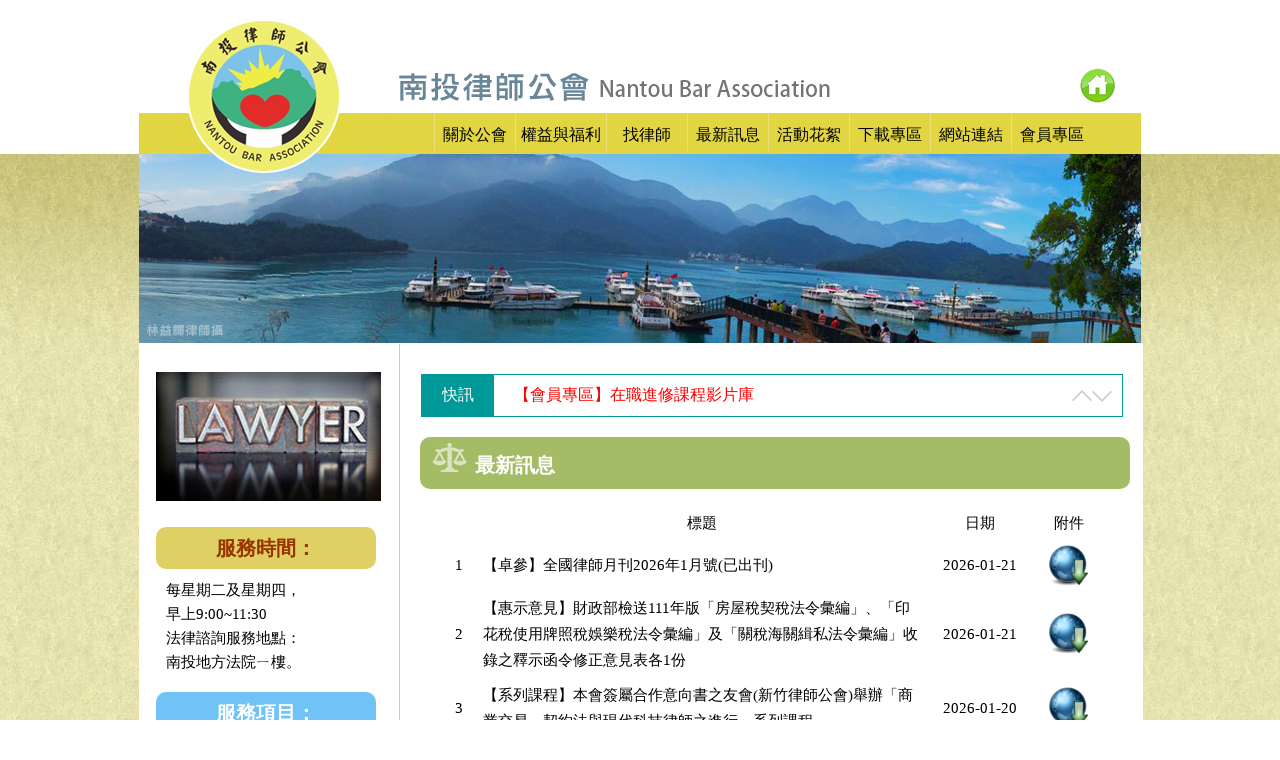

--- FILE ---
content_type: text/html
request_url: http://www.ntbar.org.tw/news.php?fn=news&PHPSESSID=68824a13540800f11b33cb2c2b66c2b4
body_size: 19277
content:
<!DOCTYPE html PUBLIC "-//W3C//DTD XHTML 1.0 Transitional//EN" "http://www.w3.org/TR/xhtml1/DTD/xhtml1-transitional.dtd">
<html xmlns="http://www.w3.org/1999/xhtml">
<head>
<meta http-equiv="Content-Type" content="text/html; charset=utf-8" />
<title>南投律師公會</title>

<link href="style.css" rel="stylesheet" type="text/css" />
<script type="text/javascript" src="scripts/jquery.js"></script>
<script type="text/javascript" src="scripts/jquery.slideshow.min.js"></script>
<script type="text/javascript" src="scripts/slideshow.js"></script>
<style type="text/css">
.table8 {
	font-size: 15px;
	line-height: 26px;
	font-family: "微軟正黑體";
}
.table8 a{
	font-family: "微軟正黑體";
	font-size: 15px;
	color: #000000;
	text-decoration: none;
        letter-spacing:0px;
}
.work a:hover{
	font-family: "微軟正黑體";
	font-size: 15px;
        LEFT: 1px;
	color:#06C;
	text-decoration: none;
        POSITION: relative; 
        TOP: 1px;
        letter-spacing:0px
}
a {
	text-decoration: none;
	color: #3b6c93;
	font-family:"Helvetica Neue",Helvetica,Arial,sans-serif;
}
a:hover {
	color: #3b6c93;
	text-decoration: underline;
}
</style></head>

<body>
<div id="all">

<meta http-equiv="Content-Type" content="text/html; charset=utf-8">

<div id="header">
<img src="images/logo3.jpg"  alt="" width="1002" height="113" usemap="#Map" border="0"/>
<map name="Map" id="Map"><area shape="rect" coords="937,66,983,103" href="index.php?PHPSESSID=be7fd7f31a3fdb5877d74a9ce4db2109" />
</map>
</div>
<div>
<div id="logo2"><img src="images/logo2.jpg" width="255" height="41"  alt=""/></div>
<div id="nav">
  <ul>
    <li style="width:80px"><a href="company.php?fn=company&PHPSESSID=be7fd7f31a3fdb5877d74a9ce4db2109">關於公會</a></li>
    <li><a href="benefit.php?fn=benefit&PHPSESSID=be7fd7f31a3fdb5877d74a9ce4db2109">權益與福利</a></li>
	<li style="width:80px"><a href="lawyer.php?fn=lawyer&PHPSESSID=be7fd7f31a3fdb5877d74a9ce4db2109">找律師</a></li>
    <li style="width:80px"><a href="news.php?fn=news&PHPSESSID=be7fd7f31a3fdb5877d74a9ce4db2109">最新訊息</a></li>
    <li style="width:80px"><a href="activity.php?fn=activity&PHPSESSID=be7fd7f31a3fdb5877d74a9ce4db2109">活動花絮</a></li>
    <li style="width:80px"><a href="download.php?fn=download&PHPSESSID=be7fd7f31a3fdb5877d74a9ce4db2109">下載專區</a></li>
    <li style="width:80px"><a href="link.php?fn=link&PHPSESSID=be7fd7f31a3fdb5877d74a9ce4db2109">網站連結</a></li>
    <li style="width:80px"><a href="member.php?fn=member&PHPSESSID=be7fd7f31a3fdb5877d74a9ce4db2109">會員專區</a></li>
	
  </ul>
</div>
</div>

<div class="section_banner"><img src="images/layout_banner.jpg" /></div>
<div id="section">
  <meta http-equiv="Content-Type" content="text/html; charset=utf-8">
<div class="section_left">
    <p><img src="images/pic01.jpg" width="225" height="129"  alt=""/><br />
      <br />
    </p>
    <p><span class="service"><span class="service_1">服務時間：</span></span></p>
    <p><span class="service_text">每星期二及星期四，<br />
      早上9:00~11:30<br />
法律諮詢服務地點：<br />
南投地方法院ㄧ樓。</span></p>
    <p><span class="service"><span class="service_2">服務項目：</span></span></p>
    <p class="service_text">(一)為民眾解答法律問題，提供法律諮詢。<br />
      (二)法律常識簡述。</p>
  </div>  <meta http-equiv="Content-Type" content="text/html; charset=utf-8">
  <div class="section_right"><link rel="stylesheet" href="css/breakingnews.css">
<style>

.demo { width: 700px; margin: 0 auto;}
.demo1 { margin-top: 100px;}
.demo2 { margin-bottom: 20px;}

</style>
<script src="js/jquery-1.8.3.min.js"></script>
<script src="js/breakingnews.js"></script>
<script>
$(function(){
	$('#breakingnews1').BreakingNews({
		title: '公告'
	});

	$('#breakingnews2').BreakingNews({
		title: '快訊',
		titlebgcolor: '#099',
		linkhovercolor: '#099',
		border: '1px solid #099',
		timer: 4000,
		effect: 'slide'	
	});

});
</script>

<div class="demo demo2">
	<div class="BreakingNewsController easing" id="breakingnews2">
		<div class="bn-title"></div>
		<ul id="abc">
        			<li><a href="http://www.ntbar.org.tw/index.php?fn=member&fn1=&no=&no1=&no2=&no3=&no4=&no5=&no6=&blogid=0001" target="_blank"><span style="color:#F00">【會員專區】在職進修課程影片庫</span></a></li>
					<li><a href="http://www.ntbar.org.tw/news_view.php?fn=news&fn1=view&no=3391" target="_blank"><span style="color:#F00">【代轉】南投地方法院受理「有關律師遇有對造當事人危安事件處理原則」</span></a></li>
					<li><a href="http://terms.judicial.gov.tw" target="_blank"><span style="color:#F00">【查詢系統】司法院「裁判書用語辭典資料庫查詢系統」</span></a></li>
					<li><a href="http://www.ntbar.org.tw/news_view.php?fn=news&fn1=view&no=1764" target="_blank"><span style="color:#F00">【本會會員名簿】依法公開提供公眾閱覽</span></a></li>
					<li><a href="http://www.ntbar.org.tw/news_view.php?fn=news&fn1=view&no=2969" target="_blank"><span style="color:#F00">【名單】校事會議人才庫名單</span></a></li>
				</ul>
		<div class="bn-arrows"><span class="bn-arrows-left"></span><span class="bn-arrows-right"></span></div>	
	</div>
</div>
<span class="title"><img src="images/icon-title.jpg" width="40" height="30"  alt=""/> 最新訊息</span>
       <p class="right_text" ><table width="90%" border="0" align="center" cellpadding="3" cellspacing="3" >
         <tr>
           <td width="30" align="center" class="table8">&nbsp;</td>
           <td align="center"  class="table8">標題</td>
           <td width="100" align="center"  class="table8">日期</td>
           <td width="60" align="center"  class="table8">附件</td>
         </tr>
                  <tr>
           <td align="center"  class="table8">1</td>
           <td align="left"  class="table8"><a href="news_view.php?fn=news&fn1=view&no=3541&PHPSESSID=be7fd7f31a3fdb5877d74a9ce4db2109" >【卓參】全國律師月刊2026年1月號(已出刊)</a></td>
           <td align="center"  class="table8">2026-01-21</td>
           <td align="center"  class="table8"><a href="webpic/1768976332.pdf?PHPSESSID=be7fd7f31a3fdb5877d74a9ce4db2109" target="_blank"><img src="images/chinaz2.png" width="41" height="41" /></a></td>
         </tr>
                  <tr>
           <td align="center"  class="table8">2</td>
           <td align="left"  class="table8"><a href="news_view.php?fn=news&fn1=view&no=3540&PHPSESSID=be7fd7f31a3fdb5877d74a9ce4db2109" >【惠示意見】財政部檢送111年版「房屋稅契稅法令彙編」、「印花稅使用牌照稅娛樂稅法令彙編」及「關稅海關緝私法令彙編」收錄之釋示函令修正意見表各1份</a></td>
           <td align="center"  class="table8">2026-01-21</td>
           <td align="center"  class="table8"><a href="webpic/1768976253.pdf?PHPSESSID=be7fd7f31a3fdb5877d74a9ce4db2109" target="_blank"><img src="images/chinaz2.png" width="41" height="41" /></a></td>
         </tr>
                  <tr>
           <td align="center"  class="table8">3</td>
           <td align="left"  class="table8"><a href="news_view.php?fn=news&fn1=view&no=3539&PHPSESSID=be7fd7f31a3fdb5877d74a9ce4db2109" >【系列課程】本會簽屬合作意向書之友會(新竹律師公會)舉辦「商業交易、契約法與現代科技律師之進行」系列課程</a></td>
           <td align="center"  class="table8">2026-01-20</td>
           <td align="center"  class="table8"><a href="webpic/1768892171.pdf?PHPSESSID=be7fd7f31a3fdb5877d74a9ce4db2109" target="_blank"><img src="images/chinaz2.png" width="41" height="41" /></a></td>
         </tr>
                  <tr>
           <td align="center"  class="table8">4</td>
           <td align="left"  class="table8"><a href="news_view.php?fn=news&fn1=view&no=3538&PHPSESSID=be7fd7f31a3fdb5877d74a9ce4db2109" >【遴任】司法院115年度受理民間公證人遴任聲請相關事項公告影本(含附件)1份</a></td>
           <td align="center"  class="table8">2026-01-20</td>
           <td align="center"  class="table8"><a href="webpic/1768892108.pdf?PHPSESSID=be7fd7f31a3fdb5877d74a9ce4db2109" target="_blank"><img src="images/chinaz2.png" width="41" height="41" /></a></td>
         </tr>
                  <tr>
           <td align="center"  class="table8">5</td>
           <td align="left"  class="table8"><a href="news_view.php?fn=news&fn1=view&no=3537&PHPSESSID=be7fd7f31a3fdb5877d74a9ce4db2109" >【惠示意見】司法院檢送民事訴訟法部分條文修正草案（再審程序）」及其施行法之總說明、對照表</a></td>
           <td align="center"  class="table8">2026-01-16</td>
           <td align="center"  class="table8"><a href="webpic/1768535743.pdf?PHPSESSID=be7fd7f31a3fdb5877d74a9ce4db2109" target="_blank"><img src="images/chinaz2.png" width="41" height="41" /></a></td>
         </tr>
                  <tr>
           <td align="center"  class="table8">6</td>
           <td align="left"  class="table8"><a href="news_view.php?fn=news&fn1=view&no=3536&PHPSESSID=be7fd7f31a3fdb5877d74a9ce4db2109" >【捐血】六師攜手玉山共同舉辦「第14屆春暖人間愛心捐血救人公益活動」</a></td>
           <td align="center"  class="table8">2026-01-16</td>
           <td align="center"  class="table8"><a href="webpic/1768530281.pdf?PHPSESSID=be7fd7f31a3fdb5877d74a9ce4db2109" target="_blank"><img src="images/chinaz2.png" width="41" height="41" /></a></td>
         </tr>
                  <tr>
           <td align="center"  class="table8">7</td>
           <td align="left"  class="table8"><a href="news_view.php?fn=news&fn1=view&no=3535&PHPSESSID=be7fd7f31a3fdb5877d74a9ce4db2109" >【延期】臺灣桃園地方法院115年第1次約聘辯護人公開甄選報名期間延長(至115年1月30日止)</a></td>
           <td align="center"  class="table8">2026-01-16</td>
           <td align="center"  class="table8"><a href="webpic/1768530229.pdf?PHPSESSID=be7fd7f31a3fdb5877d74a9ce4db2109" target="_blank"><img src="images/chinaz2.png" width="41" height="41" /></a></td>
         </tr>
                  <tr>
           <td align="center"  class="table8">8</td>
           <td align="left"  class="table8"><a href="news_view.php?fn=news&fn1=view&no=3534&PHPSESSID=be7fd7f31a3fdb5877d74a9ce4db2109" >【投票】公平交易委員會有關「事業因應環境永續涉及聯合行為之參考指引」入選Concurrrences2026反托拉斯寫作獎一事</a></td>
           <td align="center"  class="table8">2026-01-16</td>
           <td align="center"  class="table8"><a href="webpic/1768530190.pdf?PHPSESSID=be7fd7f31a3fdb5877d74a9ce4db2109" target="_blank"><img src="images/chinaz2.png" width="41" height="41" /></a></td>
         </tr>
                  <tr>
           <td align="center"  class="table8">9</td>
           <td align="left"  class="table8"><a href="news_view.php?fn=news&fn1=view&no=3533&PHPSESSID=be7fd7f31a3fdb5877d74a9ce4db2109" >【招生】東海大學高階經營管理碩士專班(EMBA)不動產經營管理組「115年度招生簡章及第二場(115年1月31日)招生說明會」資訊</a></td>
           <td align="center"  class="table8">2026-01-16</td>
           <td align="center"  class="table8"><a href="webpic/1768530137.pdf?PHPSESSID=be7fd7f31a3fdb5877d74a9ce4db2109" target="_blank"><img src="images/chinaz2.png" width="41" height="41" /></a></td>
         </tr>
                  <tr>
           <td align="center"  class="table8">10</td>
           <td align="left"  class="table8"><a href="news_view.php?fn=news&fn1=view&no=3532&PHPSESSID=be7fd7f31a3fdb5877d74a9ce4db2109" >【提醒】法務部書函：有關會員未加入地方律師公會為一般會員而執行律師職務與律師法第11條規定未符事宜</a></td>
           <td align="center"  class="table8">2026-01-16</td>
           <td align="center"  class="table8"><a href="webpic/1768530077.pdf?PHPSESSID=be7fd7f31a3fdb5877d74a9ce4db2109" target="_blank"><img src="images/chinaz2.png" width="41" height="41" /></a></td>
         </tr>
          
       </table>
       <table width="90%" border="0" align="center" cellpadding="3" cellspacing="3" >
         <tr>
           <td align="left" class="table8"><table border="0" cellspacing="0" cellpadding="6">
                              <form name="pageform" method="post" action="setpage/selectpage.php"  enctype='multipart/form-data'><input type="hidden" name="PHPSESSID" value="be7fd7f31a3fdb5877d74a9ce4db2109" />
                                 <input type='hidden' name='fn' value='news'>
                                 <input type='hidden' name='fn1' value=''>
                                 <input type='hidden' name='no2' value=''>
                                 <input type='hidden' name='no1' value=''>
                                 <input type='hidden' name='no3' value='CHGPAGE'>
                                 <input type='hidden' name='no5' value=''>
                                 <input type='hidden' name='no6' value=''>
                                 <input type='hidden' name='no' value=''>
                                 <input type='hidden' name='blogid' value='0001'>
                                    <tbody>
                                                                          <tr>
                                        <td align="right"><a href="news.php?fn=news&no4=1&PHPSESSID=be7fd7f31a3fdb5877d74a9ce4db2109" >上一頁</a>&nbsp;&nbsp;&nbsp;&nbsp;&nbsp;&nbsp;</td>
                                        <td><span class="txt_86W">共 332 筆項目：</span>&nbsp;&nbsp;&nbsp;&nbsp;&nbsp;&nbsp;
                                            <select name="no4" class="T075" id="no4" onChange="document.pageform.submit();">
                                                                                  <option  value="1">1</option>
                                                                                  <option  value="2">2</option>
                                                                                  <option  value="3">3</option>
                                                                                  <option  value="4">4</option>
                                                                                  <option  value="5">5</option>
                                                                                  <option  value="6">6</option>
                                                                                  <option  value="7">7</option>
                                                                                  <option  value="8">8</option>
                                                                                  <option  value="9">9</option>
                                                                                  <option  value="10">10</option>
                                                                                  <option  value="11">11</option>
                                                                                  <option  value="12">12</option>
                                                                                  <option  value="13">13</option>
                                                                                  <option  value="14">14</option>
                                                                                  <option  value="15">15</option>
                                                                                  <option  value="16">16</option>
                                                                                  <option  value="17">17</option>
                                                                                  <option  value="18">18</option>
                                                                                  <option  value="19">19</option>
                                                                                  <option  value="20">20</option>
                                                                                  <option  value="21">21</option>
                                                                                  <option  value="22">22</option>
                                                                                  <option  value="23">23</option>
                                                                                  <option  value="24">24</option>
                                                                                  <option  value="25">25</option>
                                                                                  <option  value="26">26</option>
                                                                                  <option  value="27">27</option>
                                                                                  <option  value="28">28</option>
                                                                                  <option  value="29">29</option>
                                                                                  <option  value="30">30</option>
                                                                                  <option  value="31">31</option>
                                                                                  <option  value="32">32</option>
                                                                                  <option  value="33">33</option>
                                                                                  <option  value="34">34</option>
                                                                                </select>&nbsp;&nbsp;&nbsp;&nbsp;&nbsp;&nbsp;
                                            <span class="txt_85W">1 / 34 頁</span></td>
                                        <td align="left">&nbsp;&nbsp;&nbsp;&nbsp;&nbsp;&nbsp;<a href="news.php?fn=news&no4=2&PHPSESSID=be7fd7f31a3fdb5877d74a9ce4db2109" >下一頁</a></td>
                                      </tr>
                                    </tbody>
                                  </form>
                                </table></td>
         </tr>
       </table>
       </p>
         
          <p class="right_text"><BR />
         <br />       
  </div>
</div>      
<div id="add">
  <div id="info2"> <span style=""><a href="https://zh-tw.facebook.com/%E5%8D%97%E6%8A%95%E5%BE%8B%E5%B8%AB%E5%85%AC%E6%9C%83-140122126056023/" target="_blank"><img src="images/icon-fb.jpg"  alt="" width="160" height="56" border="0" class="img"/></a><br />
    電話：049-2239569    /    傳真：049-2239570 
    <br />
    電子信箱：<a href="#" class="mail"><span class="mail"><span class="mail2">ntba.tw@msa.hinet.net</span></span></a></span></div>
</div>
<div id="footer2">© 2015 南投律師公會. All rights reserved. </div>
</div>
</body>
</html>

--- FILE ---
content_type: text/css
request_url: http://www.ntbar.org.tw/css/breakingnews.css
body_size: 1207
content:
.BreakingNewsController{width:100%; overflow:hidden; background:#FFF; height:auto; position:relative;}
.BreakingNewsController .bn-title{display:inline-block; float:left; padding:10px 20px; background:#5aa628; color:#FFF;}
.BreakingNewsController ul{padding:0; margin:0; display:block; list-style:none; position:absolute; left:180px; right:50px;}
.BreakingNewsController ul li{list-style:none; padding:10px 20px; display:none;}
.BreakingNewsController ul li a{text-decoration:none; color:#333; display:inline-block; overflow:hidden; padding:0;}
.BreakingNewsController .bn-arrows{display:inline-block; float:right; width:50px; position:absolute; right:0; top:0; bottom:0;}
.BreakingNewsController .bn-arrows span{display:block; width:20px; position:absolute; top:0; bottom:0; cursor:pointer; opacity:0.2;}
.BreakingNewsController .bn-arrows span:hover{opacity:1;}
.BreakingNewsController .bn-arrows-left{ left:0; background:url(../images/bn-arrows.png) left center no-repeat;}
.BreakingNewsController .bn-arrows-right{right:10px; background:url(../images/bn-arrows.png) right center no-repeat;}
.easing a, .easing span{transition:.25s linear; -moz-transition:.25s linear; -webkit-transition:.25s linear;}

--- FILE ---
content_type: application/x-javascript
request_url: http://www.ntbar.org.tw/scripts/slideshow.js
body_size: 163
content:
	$(document).ready(function() {
		$('#slideshow').slideshow({
			timeout: 6000,
			fadetime: 1500,
			type: 'sequence',
			pauselink: 'pause2'
		});
		});
